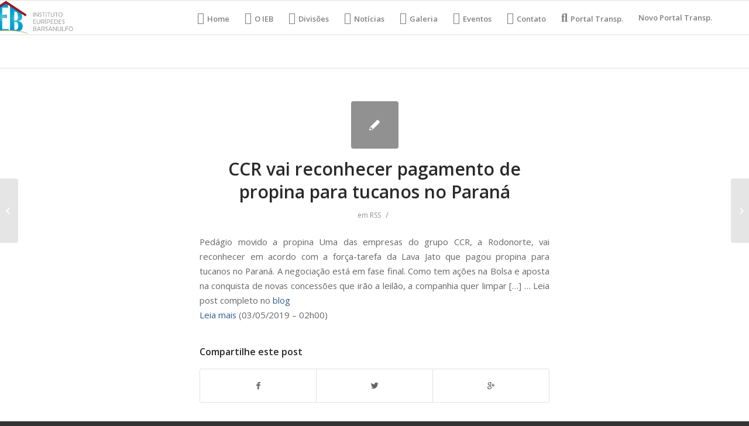

--- FILE ---
content_type: text/html; charset=UTF-8
request_url: https://ieb.org.br/ccr-vai-reconhecer-pagamento-de-propina-para-tucanos-no-parana/
body_size: 8936
content:
<!DOCTYPE html>
<html lang="pt-BR" class="html_stretched responsive av-preloader-disabled av-default-lightbox  html_header_top html_logo_left html_main_nav_header html_menu_right html_large html_header_sticky html_header_shrinking html_mobile_menu_phone html_header_searchicon_disabled html_content_align_center html_header_unstick_top_disabled html_header_stretch_disabled html_av-overlay-side html_av-overlay-side-classic html_av-submenu-noclone html_entry_id_20288 av-no-preview html_text_menu_active ">
<head>
<meta charset="UTF-8" />
<meta name="robots" content="index, follow" />


<!-- mobile setting -->
<meta name="viewport" content="width=device-width, initial-scale=1, maximum-scale=1">

<!-- Scripts/CSS and wp_head hook -->
<style type='text/css'>Default CSS Comment</style><title>CCR vai reconhecer pagamento de propina para tucanos no Paraná &#8211; IEB Org</title>
<link rel='dns-prefetch' href='//s.w.org' />
<link rel="alternate" type="application/rss+xml" title="Feed para IEB Org &raquo;" href="https://ieb.org.br/feed/" />
<link rel="alternate" type="application/rss+xml" title="Feed de comentários para IEB Org &raquo;" href="https://ieb.org.br/comments/feed/" />
<link rel="alternate" type="text/calendar" title="IEB Org &raquo; do iCal Feed" href="https://ieb.org.br/events/?ical=1" />

<!-- google webfont font replacement -->
<link rel='stylesheet' id='avia-google-webfont' href='//fonts.googleapis.com/css?family=Open+Sans:400,600' type='text/css' media='all'/> 
		<script type="text/javascript">
			window._wpemojiSettings = {"baseUrl":"https:\/\/s.w.org\/images\/core\/emoji\/13.0.1\/72x72\/","ext":".png","svgUrl":"https:\/\/s.w.org\/images\/core\/emoji\/13.0.1\/svg\/","svgExt":".svg","source":{"concatemoji":"https:\/\/ieb.org.br\/wp-includes\/js\/wp-emoji-release.min.js?ver=5.6.14"}};
			!function(e,a,t){var n,r,o,i=a.createElement("canvas"),p=i.getContext&&i.getContext("2d");function s(e,t){var a=String.fromCharCode;p.clearRect(0,0,i.width,i.height),p.fillText(a.apply(this,e),0,0);e=i.toDataURL();return p.clearRect(0,0,i.width,i.height),p.fillText(a.apply(this,t),0,0),e===i.toDataURL()}function c(e){var t=a.createElement("script");t.src=e,t.defer=t.type="text/javascript",a.getElementsByTagName("head")[0].appendChild(t)}for(o=Array("flag","emoji"),t.supports={everything:!0,everythingExceptFlag:!0},r=0;r<o.length;r++)t.supports[o[r]]=function(e){if(!p||!p.fillText)return!1;switch(p.textBaseline="top",p.font="600 32px Arial",e){case"flag":return s([127987,65039,8205,9895,65039],[127987,65039,8203,9895,65039])?!1:!s([55356,56826,55356,56819],[55356,56826,8203,55356,56819])&&!s([55356,57332,56128,56423,56128,56418,56128,56421,56128,56430,56128,56423,56128,56447],[55356,57332,8203,56128,56423,8203,56128,56418,8203,56128,56421,8203,56128,56430,8203,56128,56423,8203,56128,56447]);case"emoji":return!s([55357,56424,8205,55356,57212],[55357,56424,8203,55356,57212])}return!1}(o[r]),t.supports.everything=t.supports.everything&&t.supports[o[r]],"flag"!==o[r]&&(t.supports.everythingExceptFlag=t.supports.everythingExceptFlag&&t.supports[o[r]]);t.supports.everythingExceptFlag=t.supports.everythingExceptFlag&&!t.supports.flag,t.DOMReady=!1,t.readyCallback=function(){t.DOMReady=!0},t.supports.everything||(n=function(){t.readyCallback()},a.addEventListener?(a.addEventListener("DOMContentLoaded",n,!1),e.addEventListener("load",n,!1)):(e.attachEvent("onload",n),a.attachEvent("onreadystatechange",function(){"complete"===a.readyState&&t.readyCallback()})),(n=t.source||{}).concatemoji?c(n.concatemoji):n.wpemoji&&n.twemoji&&(c(n.twemoji),c(n.wpemoji)))}(window,document,window._wpemojiSettings);
		</script>
		<style type="text/css">
img.wp-smiley,
img.emoji {
	display: inline !important;
	border: none !important;
	box-shadow: none !important;
	height: 1em !important;
	width: 1em !important;
	margin: 0 .07em !important;
	vertical-align: -0.1em !important;
	background: none !important;
	padding: 0 !important;
}
</style>
	<link rel="stylesheet" href="https://ieb.org.br/wp-content/cache/minify/bdcbe.css" media="all" />





<style id='rs-plugin-settings-inline-css' type='text/css'>
#rs-demo-id {}
</style>
<link rel="stylesheet" href="https://ieb.org.br/wp-content/cache/minify/0c0c6.css" media="all" />








<link rel='stylesheet' id='avia-print-css'  href='https://ieb.org.br/wp-content/themes/enfold/css/print.css?ver=4.2.5' type='text/css' media='print' />




<script src="https://ieb.org.br/wp-content/cache/minify/303df.js"></script>





<link rel="https://api.w.org/" href="https://ieb.org.br/wp-json/" /><link rel="alternate" type="application/json" href="https://ieb.org.br/wp-json/wp/v2/posts/20288" /><link rel="EditURI" type="application/rsd+xml" title="RSD" href="https://ieb.org.br/xmlrpc.php?rsd" />
<link rel="wlwmanifest" type="application/wlwmanifest+xml" href="https://ieb.org.br/wp-includes/wlwmanifest.xml" /> 
<meta name="generator" content="WordPress 5.6.14" />
<link rel="canonical" href="https://ieb.org.br/ccr-vai-reconhecer-pagamento-de-propina-para-tucanos-no-parana/" />
<link rel='shortlink' href='https://ieb.org.br/?p=20288' />
<link rel="alternate" type="application/json+oembed" href="https://ieb.org.br/wp-json/oembed/1.0/embed?url=https%3A%2F%2Fieb.org.br%2Fccr-vai-reconhecer-pagamento-de-propina-para-tucanos-no-parana%2F" />
<link rel="alternate" type="text/xml+oembed" href="https://ieb.org.br/wp-json/oembed/1.0/embed?url=https%3A%2F%2Fieb.org.br%2Fccr-vai-reconhecer-pagamento-de-propina-para-tucanos-no-parana%2F&#038;format=xml" />
<meta name="tec-api-version" content="v1"><meta name="tec-api-origin" content="https://ieb.org.br"><link rel="https://theeventscalendar.com/" href="https://ieb.org.br/wp-json/tribe/events/v1/" /><link rel="profile" href="https://gmpg.org/xfn/11" />
<link rel="alternate" type="application/rss+xml" title="IEB Org RSS2 Feed" href="https://ieb.org.br/feed/" />
<link rel="pingback" href="https://ieb.org.br/xmlrpc.php" />
<!--[if lt IE 9]><script src="https://ieb.org.br/wp-content/themes/enfold/js/html5shiv.js"></script><![endif]-->
<link rel="icon" href="https://ieb.org.br/wp-content/uploads/2018/05/logo-Copia-e1527712879324.png" type="image/png">
<meta name="generator" content="Powered by Slider Revolution 5.4.6.4 - responsive, Mobile-Friendly Slider Plugin for WordPress with comfortable drag and drop interface." />
<script type="text/javascript">function setREVStartSize(e){
				try{ var i=jQuery(window).width(),t=9999,r=0,n=0,l=0,f=0,s=0,h=0;					
					if(e.responsiveLevels&&(jQuery.each(e.responsiveLevels,function(e,f){f>i&&(t=r=f,l=e),i>f&&f>r&&(r=f,n=e)}),t>r&&(l=n)),f=e.gridheight[l]||e.gridheight[0]||e.gridheight,s=e.gridwidth[l]||e.gridwidth[0]||e.gridwidth,h=i/s,h=h>1?1:h,f=Math.round(h*f),"fullscreen"==e.sliderLayout){var u=(e.c.width(),jQuery(window).height());if(void 0!=e.fullScreenOffsetContainer){var c=e.fullScreenOffsetContainer.split(",");if (c) jQuery.each(c,function(e,i){u=jQuery(i).length>0?u-jQuery(i).outerHeight(!0):u}),e.fullScreenOffset.split("%").length>1&&void 0!=e.fullScreenOffset&&e.fullScreenOffset.length>0?u-=jQuery(window).height()*parseInt(e.fullScreenOffset,0)/100:void 0!=e.fullScreenOffset&&e.fullScreenOffset.length>0&&(u-=parseInt(e.fullScreenOffset,0))}f=u}else void 0!=e.minHeight&&f<e.minHeight&&(f=e.minHeight);e.c.closest(".rev_slider_wrapper").css({height:f})					
				}catch(d){console.log("Failure at Presize of Slider:"+d)}
			};</script>
		<style type="text/css" id="wp-custom-css">
			@media (min-width: 900px){
/*HOME*/ #menu-item-16 a::before {
	font-family: "FontAwesome";
	content: "\f015";
	margin-right: 5px;
	font-size: 20px;
}
/*IEB*/ #menu-item-17 a::before {
	font-family: "FontAwesome";
	content: "\f009";
	margin-right: 5px;
	font-size: 20px;
}
/*DEP*/ #menu-item-18 a::before {
	font-family: "FontAwesome";
	content: "\f27e";
	margin-right: 5px;
	font-size: 20px;
}
/*NOTI*/ #menu-item-19 a::before {
	font-family: "FontAwesome";
	content: "\f1ea";
	margin-right: 5px;
	font-size: 20px;
}
/*VIDEO*/ #menu-item-20 a::before {
	font-family: "FontAwesome";;
	content: "\f008";
	margin-right: 5px;
	font-size: 20px;
}
/*GALERIA*/ #menu-item-21 a::before {
	font-family: "FontAwesome";
	content: "\f030";
	margin-right: 5px;
	font-size: 20px;
}
/*EVENT*/ #menu-item-22 a::before {
	font-family: "FontAwesome";
	content: "\f073";
	margin-right: 5px;
	font-size: 20px;
}
/*CONTAT*/ #menu-item-23 a::before {
	font-family: "FontAwesome";
	content: "\f0e0";
	margin-right: 5px;
	font-size: 20px;
}
/*:TRANSP*/ #menu-item-24 a::before {
	font-family: "FontAwesome";
	content: "\f002";
	margin-right: 5px;
	font-size: 20px;
}
	
	/*DEP*/ #menu-item-19609.menu-item-top-level-3 a::before{
	font-family: "FontAwesome";
	content: "\f19c";
	margin-right: 5px;
	font-size: 20px;
	}

.logo{
	margin-left: -80px;
}
#top .gallery .gallery-item{
	width: 100%;
	height: 100%;
}
}

.no-slides-text{
	display: none;
}		</style>
		

<!--
Debugging Info for Theme support: 

Theme: Enfold
Version: 4.2.5
Installed: enfold
AviaFramework Version: 4.6
AviaBuilder Version: 0.9.5
ML:134217728-PU:49-PLA:14
WP:5.6.14
Updates: disabled
-->

<style type='text/css'>
@font-face {font-family: 'entypo-fontello'; font-weight: normal; font-style: normal;
src: url('https://ieb.org.br/wp-content/themes/enfold/config-templatebuilder/avia-template-builder/assets/fonts/entypo-fontello.eot?v=3');
src: url('https://ieb.org.br/wp-content/themes/enfold/config-templatebuilder/avia-template-builder/assets/fonts/entypo-fontello.eot?v=3#iefix') format('embedded-opentype'), 
url('https://ieb.org.br/wp-content/themes/enfold/config-templatebuilder/avia-template-builder/assets/fonts/entypo-fontello.woff?v=3') format('woff'), 
url('https://ieb.org.br/wp-content/themes/enfold/config-templatebuilder/avia-template-builder/assets/fonts/entypo-fontello.ttf?v=3') format('truetype'), 
url('https://ieb.org.br/wp-content/themes/enfold/config-templatebuilder/avia-template-builder/assets/fonts/entypo-fontello.svg?v=3#entypo-fontello') format('svg');
} #top .avia-font-entypo-fontello, body .avia-font-entypo-fontello, html body [data-av_iconfont='entypo-fontello']:before{ font-family: 'entypo-fontello'; }
</style><style type="text/css">/** Mega Menu CSS: fs **/</style>

</head>




<body data-rsssl=1 id="top" class="post-template-default single single-post postid-20288 single-format-standard stretched open_sans tribe-no-js elementor-default elementor-kit-88403" itemscope="itemscope" itemtype="https://schema.org/WebPage" >

	
	<div id='wrap_all'>

	
<header id='header' class='all_colors header_color light_bg_color  av_header_top av_logo_left av_main_nav_header av_menu_right av_large av_header_sticky av_header_shrinking av_header_stretch_disabled av_mobile_menu_phone av_header_searchicon_disabled av_header_unstick_top_disabled av_bottom_nav_disabled  av_header_border_disabled'  role="banner" itemscope="itemscope" itemtype="https://schema.org/WPHeader" >

		<div  id='header_main' class='container_wrap container_wrap_logo'>
	
        <div class='container av-logo-container'><div class='inner-container'><span class='logo'><a href='https://ieb.org.br/'><img height='100' width='300' src='https://ieb.org.br/wp-content/uploads/2018/05/logo.png' alt='IEB Org' /></a></span><nav class='main_menu' data-selectname='Selecione uma página'  role="navigation" itemscope="itemscope" itemtype="https://schema.org/SiteNavigationElement" ><div class="avia-menu av-main-nav-wrap"><ul id="avia-menu" class="menu av-main-nav"><li id="menu-item-16" class="menu-item menu-item-type-post_type menu-item-object-page menu-item-home menu-item-top-level menu-item-top-level-1"><a href="https://ieb.org.br/" itemprop="url"><span class="avia-bullet"></span><span class="avia-menu-text">Home</span><span class="avia-menu-fx"><span class="avia-arrow-wrap"><span class="avia-arrow"></span></span></span></a></li>
<li id="menu-item-17" class="menu-item menu-item-type-custom menu-item-object-custom menu-item-mega-parent  menu-item-top-level menu-item-top-level-2"><a href="https://ieb.org.br/index.php/o-ieb/" itemprop="url"><span class="avia-bullet"></span><span class="avia-menu-text">O IEB</span><span class="avia-menu-fx"><span class="avia-arrow-wrap"><span class="avia-arrow"></span></span></span></a></li>
<li id="menu-item-19609" class="menu-item menu-item-type-custom menu-item-object-custom menu-item-has-children menu-item-top-level menu-item-top-level-3"><a href="#" itemprop="url"><span class="avia-bullet"></span><span class="avia-menu-text">Divisões</span><span class="avia-menu-fx"><span class="avia-arrow-wrap"><span class="avia-arrow"></span></span></span></a>


<ul class="sub-menu">
	<li id="menu-item-19610" class="menu-item menu-item-type-post_type menu-item-object-page"><a href="https://ieb.org.br/analia-franco/" itemprop="url"><span class="avia-bullet"></span><span class="avia-menu-text">Anália Franco</span></a></li>
	<li id="menu-item-19613" class="menu-item menu-item-type-post_type menu-item-object-page"><a href="https://ieb.org.br/assistencia-ao-enfermo/" itemprop="url"><span class="avia-bullet"></span><span class="avia-menu-text">Assistência ao Enfermo</span></a></li>
	<li id="menu-item-19617" class="menu-item menu-item-type-post_type menu-item-object-page"><a href="https://ieb.org.br/auta-de-souza/" itemprop="url"><span class="avia-bullet"></span><span class="avia-menu-text">Auta de Souza</span></a></li>
	<li id="menu-item-19618" class="menu-item menu-item-type-post_type menu-item-object-page"><a href="https://ieb.org.br/comercial-e-industrial/" itemprop="url"><span class="avia-bullet"></span><span class="avia-menu-text">Comercial e Industrial</span></a></li>
	<li id="menu-item-19614" class="menu-item menu-item-type-post_type menu-item-object-page"><a href="https://ieb.org.br/comunicacao/" itemprop="url"><span class="avia-bullet"></span><span class="avia-menu-text">Comunicação</span></a></li>
	<li id="menu-item-19611" class="menu-item menu-item-type-post_type menu-item-object-page"><a href="https://ieb.org.br/departamento-de-cultura-e-de-eventos/" itemprop="url"><span class="avia-bullet"></span><span class="avia-menu-text">Departamento de Cultura e de Eventos</span></a></li>
	<li id="menu-item-19616" class="menu-item menu-item-type-post_type menu-item-object-page"><a href="https://ieb.org.br/lar-escola-alvorada-nova/" itemprop="url"><span class="avia-bullet"></span><span class="avia-menu-text">Lar Escola Alvorada Nova</span></a></li>
	<li id="menu-item-19615" class="menu-item menu-item-type-post_type menu-item-object-page"><a href="https://ieb.org.br/mocidade/" itemprop="url"><span class="avia-bullet"></span><span class="avia-menu-text">Mocidade</span></a></li>
	<li id="menu-item-19612" class="menu-item menu-item-type-post_type menu-item-object-page"><a href="https://ieb.org.br/projeto-viva-jovem/" itemprop="url"><span class="avia-bullet"></span><span class="avia-menu-text">Projeto Viva Jovem</span></a></li>
	<li id="menu-item-19619" class="menu-item menu-item-type-post_type menu-item-object-page"><a href="https://ieb.org.br/sao-vicente-de-paula/" itemprop="url"><span class="avia-bullet"></span><span class="avia-menu-text">São Vicente de Paula</span></a></li>
	<li id="menu-item-19620" class="menu-item menu-item-type-post_type menu-item-object-page"><a href="https://ieb.org.br/valores-morais-eticos/" itemprop="url"><span class="avia-bullet"></span><span class="avia-menu-text">Valores Morais Éticos</span></a></li>
</ul>
</li>
<li id="menu-item-19" class="menu-item menu-item-type-custom menu-item-object-custom menu-item-top-level menu-item-top-level-4"><a href="https://ieb.org.br/noticias" itemprop="url"><span class="avia-bullet"></span><span class="avia-menu-text">Notícias</span><span class="avia-menu-fx"><span class="avia-arrow-wrap"><span class="avia-arrow"></span></span></span></a></li>
<li id="menu-item-21" class="menu-item menu-item-type-custom menu-item-object-custom menu-item-top-level menu-item-top-level-5"><a href="https://ieb.org.br/galeria/" itemprop="url"><span class="avia-bullet"></span><span class="avia-menu-text">Galeria</span><span class="avia-menu-fx"><span class="avia-arrow-wrap"><span class="avia-arrow"></span></span></span></a></li>
<li id="menu-item-22" class="menu-item menu-item-type-custom menu-item-object-custom menu-item-top-level menu-item-top-level-6"><a href="https://ieb.org.br/index.php/eventos/" itemprop="url"><span class="avia-bullet"></span><span class="avia-menu-text">Eventos</span><span class="avia-menu-fx"><span class="avia-arrow-wrap"><span class="avia-arrow"></span></span></span></a></li>
<li id="menu-item-23" class="menu-item menu-item-type-custom menu-item-object-custom menu-item-top-level menu-item-top-level-7"><a href="https://ieb.org.br/contato" itemprop="url"><span class="avia-bullet"></span><span class="avia-menu-text">Contato</span><span class="avia-menu-fx"><span class="avia-arrow-wrap"><span class="avia-arrow"></span></span></span></a></li>
<li id="menu-item-24" class="menu-item menu-item-type-custom menu-item-object-custom menu-item-top-level menu-item-top-level-8"><a href="https://ieb.org.br/portal-transparencia/" itemprop="url"><span class="avia-bullet"></span><span class="avia-menu-text">Portal Transp.</span><span class="avia-menu-fx"><span class="avia-arrow-wrap"><span class="avia-arrow"></span></span></span></a></li>
<li id="menu-item-76678" class="menu-item menu-item-type-post_type menu-item-object-page menu-item-top-level menu-item-top-level-9"><a href="https://ieb.org.br/76671-2/" itemprop="url"><span class="avia-bullet"></span><span class="avia-menu-text">Novo Portal Transp.</span><span class="avia-menu-fx"><span class="avia-arrow-wrap"><span class="avia-arrow"></span></span></span></a></li>
<li class="av-burger-menu-main menu-item-avia-special ">
	        			<a href="#">
							<span class="av-hamburger av-hamburger--spin av-js-hamburger">
					        <span class="av-hamburger-box">
						          <span class="av-hamburger-inner"></span>
						          <strong>Menu</strong>
					        </span>
							</span>
						</a>
	        		   </li></ul></div></nav></div> </div> 
		<!-- end container_wrap-->
		</div>
		
		<div class='header_bg'></div>

<!-- end header -->
</header>
		
	<div id='main' class='all_colors' data-scroll-offset='116'>

	
		<div class='container_wrap container_wrap_first main_color fullsize'>

			<div class='container template-blog template-single-blog '>

				<main class='content units av-content-full alpha  av-blog-meta-author-disabled av-blog-meta-comments-disabled av-blog-meta-date-disabled av-blog-meta-html-info-disabled av-blog-meta-tag-disabled'  role="main" itemscope="itemscope" itemtype="https://schema.org/Blog" >

                    <article class='post-entry post-entry-type-standard post-entry-20288 post-loop-1 post-parity-odd post-entry-last single-small  post-20288 post type-post status-publish format-standard hentry category-rss'  itemscope="itemscope" itemtype="https://schema.org/BlogPosting" itemprop="blogPost" ><div class='blog-meta'><a href='' class='small-preview' title='
Pedágio movido a propina Uma das empresas do grupo CCR, a Rodonorte, vai reconhecer em acordo com a força-tarefa da Lava Jato que pagou propina para tucanos no Paraná. A negociação está em fase final. Como tem ações na Bolsa e aposta na conquista de novas concessões que irão a leilão,...'><span class="iconfont" aria-hidden='true' data-av_icon='' data-av_iconfont='entypo-fontello'></span></a></div><div class='entry-content-wrapper clearfix standard-content'><header class="entry-content-header"><h1 class='post-title entry-title'  itemprop="headline" >	<a href='https://ieb.org.br/ccr-vai-reconhecer-pagamento-de-propina-para-tucanos-no-parana/' rel='bookmark' title='Link permanente: CCR vai reconhecer pagamento de propina para tucanos no Paraná'>CCR vai reconhecer pagamento de propina para tucanos no Paraná			<span class='post-format-icon minor-meta'></span>	</a></h1><span class='post-meta-infos'><time class='date-container minor-meta updated' >05/03/2019</time><span class='text-sep text-sep-date'>/</span><span class="blog-categories minor-meta">em <a href="https://ieb.org.br/category/rss/" rel="tag">RSS</a> </span><span class="text-sep text-sep-cat">/</span><span class="blog-author minor-meta">por <span class="entry-author-link" ><span class="vcard author"><span class="fn"><a href="https://ieb.org.br/author/admin/" title="Posts de admin" rel="author">admin</a></span></span></span></span></span></header><div class="entry-content"  itemprop="text" ><p>Pedágio movido a propina Uma das empresas do grupo CCR, a Rodonorte, vai reconhecer em acordo com a força-tarefa da Lava Jato que pagou propina para tucanos no Paraná. A negociação está em fase final. Como tem ações na Bolsa e aposta na conquista de novas concessões que irão a leilão, a companhia quer limpar [&#8230;] &#8230; Leia post completo no <a href="https://painel.blogfolha.uol.com.br/?p=29855">blog</a><br />
<a href="https://redir.folha.com.br/redir/online/emcimadahora/rss091/*https://painel.blogfolha.uol.com.br/?p=29855">Leia mais</a> (03/05/2019 &#8211; 02h00)</p>
</div><footer class="entry-footer"><div class='av-share-box'><h5 class='av-share-link-description'>Compartilhe este post</h5><ul class='av-share-box-list noLightbox'><li class='av-share-link av-social-link-facebook' ><a target='_blank' href='http://www.facebook.com/sharer.php?u=https://ieb.org.br/ccr-vai-reconhecer-pagamento-de-propina-para-tucanos-no-parana/&amp;t=CCR%20vai%20reconhecer%20pagamento%20de%20propina%20para%20tucanos%20no%20Paran%C3%A1' aria-hidden='true' data-av_icon='' data-av_iconfont='entypo-fontello' title='' data-avia-related-tooltip='Compartilhar no Facebook'><span class='avia_hidden_link_text'>Compartilhar no Facebook</span></a></li><li class='av-share-link av-social-link-twitter' ><a target='_blank' href='https://twitter.com/share?text=CCR%20vai%20reconhecer%20pagamento%20de%20propina%20para%20tucanos%20no%20Paran%C3%A1&url=https://ieb.org.br/?p=20288' aria-hidden='true' data-av_icon='' data-av_iconfont='entypo-fontello' title='' data-avia-related-tooltip='Compartilhar no Twitter'><span class='avia_hidden_link_text'>Compartilhar no Twitter</span></a></li><li class='av-share-link av-social-link-gplus' ><a target='_blank' href='https://plus.google.com/share?url=https://ieb.org.br/ccr-vai-reconhecer-pagamento-de-propina-para-tucanos-no-parana/' aria-hidden='true' data-av_icon='' data-av_iconfont='entypo-fontello' title='' data-avia-related-tooltip='Compartilhar no Google+'><span class='avia_hidden_link_text'>Compartilhar no Google+</span></a></li></ul></div></footer><div class='post_delimiter'></div></div><div class='post_author_timeline'></div><span class='hidden'>
			<span class='av-structured-data'  itemprop="ImageObject" itemscope="itemscope" itemtype="https://schema.org/ImageObject"  itemprop='image'>
					   <span itemprop='url' >https://ieb.org.br/wp-content/uploads/2018/05/logo.png</span>
					   <span itemprop='height' >0</span>
					   <span itemprop='width' >0</span>
				  </span><span class='av-structured-data'  itemprop="publisher" itemtype="https://schema.org/Organization" itemscope="itemscope" >
				<span itemprop='name'>admin</span>
				<span itemprop='logo' itemscope itemtype='http://schema.org/ImageObject'>
				   <span itemprop='url'>https://ieb.org.br/wp-content/uploads/2018/05/logo.png</span>
				 </span>
			  </span><span class='av-structured-data'  itemprop="author" itemscope="itemscope" itemtype="https://schema.org/Person" ><span itemprop='name'>admin</span></span><span class='av-structured-data'  itemprop="datePublished" datetime="2019-03-05T02:00:00-03:00" >2019-03-05 02:00:00</span><span class='av-structured-data'  itemprop="dateModified" itemtype="https://schema.org/dateModified" >2019-03-05 02:00:00</span><span class='av-structured-data'  itemprop="mainEntityOfPage" itemtype="https://schema.org/mainEntityOfPage" ><span itemprop='name'>CCR vai reconhecer pagamento de propina para tucanos no Paraná</span></span></span></article><div class='single-small'></div>


	        	
	        	
<div class='comment-entry post-entry'>


</div>
				<!--end content-->
				</main>

				

			</div><!--end container-->

		</div><!-- close default .container_wrap element -->


				<!-- end main -->
		</div>
		
		<a class='avia-post-nav avia-post-prev without-image' href='https://ieb.org.br/despedida-do-feriado-tem-sessoes-gratuitas-de-filmes-geek-em-sao-paulo/' >    <span class='label iconfont' aria-hidden='true' data-av_icon='' data-av_iconfont='entypo-fontello'></span>    <span class='entry-info-wrap'>        <span class='entry-info'>            <span class='entry-title'>Despedida do feriado tem sessões gratuitas de filmes geek em São Paulo</span>        </span>    </span></a><a class='avia-post-nav avia-post-next without-image' href='https://ieb.org.br/e-incrivel-e-chocante-diz-preta-gil-sobre-negros-e-brancos-na-sapucai/' >    <span class='label iconfont' aria-hidden='true' data-av_icon='' data-av_iconfont='entypo-fontello'></span>    <span class='entry-info-wrap'>        <span class='entry-info'>            <span class='entry-title'>&#8216;É incrível e chocante&#8217;, diz Preta Gil sobre negros e brancos...</span>        </span>    </span></a><!-- end wrap_all --></div>

		<script>
		( function ( body ) {
			'use strict';
			body.className = body.className.replace( /\btribe-no-js\b/, 'tribe-js' );
		} )( document.body );
		</script>
		
 <script type='text/javascript'>
 /* <![CDATA[ */  
var avia_framework_globals = avia_framework_globals || {};
    avia_framework_globals.frameworkUrl = 'https://ieb.org.br/wp-content/themes/enfold/framework/';
    avia_framework_globals.installedAt = 'https://ieb.org.br/wp-content/themes/enfold/';
    avia_framework_globals.ajaxurl = 'https://ieb.org.br/wp-admin/admin-ajax.php';
/* ]]> */ 
</script>
 
 <script> /* <![CDATA[ */var tribe_l10n_datatables = {"aria":{"sort_ascending":": ative para ordenar a coluna ascendente","sort_descending":": ative para ordenar a coluna descendente"},"length_menu":"Mostre itens do _MENU_","empty_table":"Sem dados dispon\u00edveis na tabela","info":"Mostrando _START_ a _END_ de _TOTAL_ entradas","info_empty":"Mostrando 0 a 0 de 0 entradas","info_filtered":"(filtrado de _MAX_ entradas totais)","zero_records":"Nenhum registro foi encontrado","search":"Pesquisar:","all_selected_text":"Todos os itens dessa p\u00e1gina foram selecionados. ","select_all_link":"Selecionar todas as p\u00e1ginas","clear_selection":"Limpar sele\u00e7\u00e3o.","pagination":{"all":"Todos","next":"Pr\u00f3ximo","previous":"Anterior"},"select":{"rows":{"0":"","_":": %d linhas selecionadas","1":": 1 linha selecionada"}},"datepicker":{"dayNames":["domingo","segunda-feira","ter\u00e7a-feira","quarta-feira","quinta-feira","sexta-feira","s\u00e1bado"],"dayNamesShort":["dom","seg","ter","qua","qui","sex","s\u00e1b"],"dayNamesMin":["D","S","T","Q","Q","S","S"],"monthNames":["janeiro","fevereiro","mar\u00e7o","abril","maio","junho","julho","agosto","setembro","outubro","novembro","dezembro"],"monthNamesShort":["janeiro","fevereiro","mar\u00e7o","abril","maio","junho","julho","agosto","setembro","outubro","novembro","dezembro"],"monthNamesMin":["jan","fev","mar","abr","maio","jun","jul","ago","set","out","nov","dez"],"nextText":"Pr\u00f3ximo","prevText":"Anterior","currentText":"Hoje","closeText":"Feito","today":"Hoje","clear":"Limpar"}};/* ]]> */ </script>

<script src="https://ieb.org.br/wp-content/cache/minify/41ce5.js"></script>

<script type='text/javascript' id='mediaelement-core-js-before'>
var mejsL10n = {"language":"pt","strings":{"mejs.download-file":"Fazer download do arquivo","mejs.install-flash":"Voc\u00ea est\u00e1 usando um navegador que n\u00e3o tem Flash ativo ou instalado. Ative o plugin do Flash player ou baixe a \u00faltima vers\u00e3o em https:\/\/get.adobe.com\/flashplayer\/","mejs.fullscreen":"Tela inteira","mejs.play":"Reproduzir","mejs.pause":"Pausar","mejs.time-slider":"Tempo do slider","mejs.time-help-text":"Use as setas esquerda e direita para avan\u00e7ar um segundo. Acima e abaixo para avan\u00e7ar dez segundos.","mejs.live-broadcast":"Transmiss\u00e3o ao vivo","mejs.volume-help-text":"Use as setas para cima ou para baixo para aumentar ou diminuir o volume.","mejs.unmute":"Desativar mudo","mejs.mute":"Mudo","mejs.volume-slider":"Controle de volume","mejs.video-player":"Tocador de v\u00eddeo","mejs.audio-player":"Tocador de \u00e1udio","mejs.captions-subtitles":"Transcri\u00e7\u00f5es\/Legendas","mejs.captions-chapters":"Cap\u00edtulos","mejs.none":"Nenhum","mejs.afrikaans":"Afric\u00e2ner","mejs.albanian":"Alban\u00eas","mejs.arabic":"\u00c1rabe","mejs.belarusian":"Bielorrusso","mejs.bulgarian":"B\u00falgaro","mejs.catalan":"Catal\u00e3o","mejs.chinese":"Chin\u00eas","mejs.chinese-simplified":"Chin\u00eas (simplificado)","mejs.chinese-traditional":"Chin\u00eas (tradicional)","mejs.croatian":"Croata","mejs.czech":"Checo","mejs.danish":"Dinamarqu\u00eas","mejs.dutch":"Holand\u00eas","mejs.english":"Ingl\u00eas","mejs.estonian":"Estoniano","mejs.filipino":"Filipino","mejs.finnish":"Finland\u00eas","mejs.french":"Franc\u00eas","mejs.galician":"Galega","mejs.german":"Alem\u00e3o","mejs.greek":"Grego","mejs.haitian-creole":"Crioulo haitiano","mejs.hebrew":"Hebraico","mejs.hindi":"Hindi","mejs.hungarian":"H\u00fangaro","mejs.icelandic":"Island\u00eas","mejs.indonesian":"Indon\u00e9sio","mejs.irish":"Irland\u00eas","mejs.italian":"Italiano","mejs.japanese":"Japon\u00eas","mejs.korean":"Coreano","mejs.latvian":"Let\u00e3o","mejs.lithuanian":"Lituano","mejs.macedonian":"Maced\u00f4nio","mejs.malay":"Malaio","mejs.maltese":"Malt\u00eas","mejs.norwegian":"Noruegu\u00eas","mejs.persian":"Persa","mejs.polish":"Polon\u00eas","mejs.portuguese":"Portugu\u00eas","mejs.romanian":"Romeno","mejs.russian":"Russo","mejs.serbian":"S\u00e9rvio","mejs.slovak":"Eslovaco","mejs.slovenian":"Esloveno","mejs.spanish":"Espanhol","mejs.swahili":"Sua\u00edli","mejs.swedish":"Sueco","mejs.tagalog":"Tagalo","mejs.thai":"Tailand\u00eas","mejs.turkish":"Turco","mejs.ukrainian":"Ucraniano","mejs.vietnamese":"Vietnamita","mejs.welsh":"Gal\u00eas","mejs.yiddish":"I\u00eddiche"}};
</script>

<script src="https://ieb.org.br/wp-content/cache/minify/864c2.js"></script>

<script type='text/javascript' id='mediaelement-js-extra'>
/* <![CDATA[ */
var _wpmejsSettings = {"pluginPath":"\/wp-includes\/js\/mediaelement\/","classPrefix":"mejs-","stretching":"responsive"};
/* ]]> */
</script>


<script src="https://ieb.org.br/wp-content/cache/minify/2c3bb.js"></script>

<script type='text/javascript' id='megamenu-js-extra'>
/* <![CDATA[ */
var megamenu = {"timeout":"300","interval":"100"};
/* ]]> */
</script>


<script src="https://ieb.org.br/wp-content/cache/minify/d7b64.js"></script>

<a href='#top' title='Scroll to top' id='scroll-top-link' aria-hidden='true' data-av_icon='' data-av_iconfont='entypo-fontello'><span class="avia_hidden_link_text">Scroll to top</span></a>

<div id="fb-root"></div>
</body>
</html>

<!--
Performance optimized by W3 Total Cache. Learn more: https://www.boldgrid.com/w3-total-cache/

Page Caching using disk: enhanced 
Minified using disk

Served from: ieb.org.br @ 2025-05-14 20:29:49 by W3 Total Cache
-->